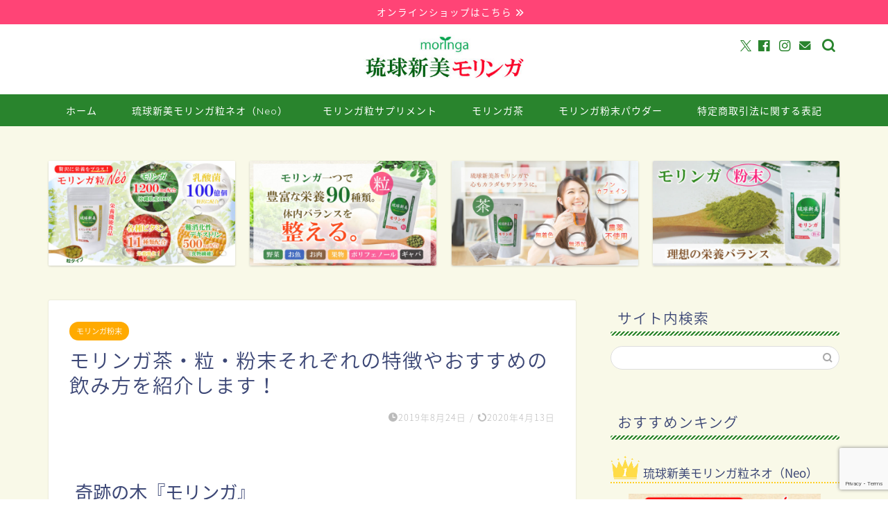

--- FILE ---
content_type: text/html; charset=utf-8
request_url: https://www.google.com/recaptcha/api2/anchor?ar=1&k=6Lfml8wUAAAAAPEOhCtEe09hYRVobtbyP99A0XJ8&co=aHR0cHM6Ly9tb3JpbmdhLmFxdWFncmVlbi1va2luYXdhLmNvbTo0NDM.&hl=en&v=PoyoqOPhxBO7pBk68S4YbpHZ&size=invisible&anchor-ms=20000&execute-ms=30000&cb=a7b8h4ncwymj
body_size: 48637
content:
<!DOCTYPE HTML><html dir="ltr" lang="en"><head><meta http-equiv="Content-Type" content="text/html; charset=UTF-8">
<meta http-equiv="X-UA-Compatible" content="IE=edge">
<title>reCAPTCHA</title>
<style type="text/css">
/* cyrillic-ext */
@font-face {
  font-family: 'Roboto';
  font-style: normal;
  font-weight: 400;
  font-stretch: 100%;
  src: url(//fonts.gstatic.com/s/roboto/v48/KFO7CnqEu92Fr1ME7kSn66aGLdTylUAMa3GUBHMdazTgWw.woff2) format('woff2');
  unicode-range: U+0460-052F, U+1C80-1C8A, U+20B4, U+2DE0-2DFF, U+A640-A69F, U+FE2E-FE2F;
}
/* cyrillic */
@font-face {
  font-family: 'Roboto';
  font-style: normal;
  font-weight: 400;
  font-stretch: 100%;
  src: url(//fonts.gstatic.com/s/roboto/v48/KFO7CnqEu92Fr1ME7kSn66aGLdTylUAMa3iUBHMdazTgWw.woff2) format('woff2');
  unicode-range: U+0301, U+0400-045F, U+0490-0491, U+04B0-04B1, U+2116;
}
/* greek-ext */
@font-face {
  font-family: 'Roboto';
  font-style: normal;
  font-weight: 400;
  font-stretch: 100%;
  src: url(//fonts.gstatic.com/s/roboto/v48/KFO7CnqEu92Fr1ME7kSn66aGLdTylUAMa3CUBHMdazTgWw.woff2) format('woff2');
  unicode-range: U+1F00-1FFF;
}
/* greek */
@font-face {
  font-family: 'Roboto';
  font-style: normal;
  font-weight: 400;
  font-stretch: 100%;
  src: url(//fonts.gstatic.com/s/roboto/v48/KFO7CnqEu92Fr1ME7kSn66aGLdTylUAMa3-UBHMdazTgWw.woff2) format('woff2');
  unicode-range: U+0370-0377, U+037A-037F, U+0384-038A, U+038C, U+038E-03A1, U+03A3-03FF;
}
/* math */
@font-face {
  font-family: 'Roboto';
  font-style: normal;
  font-weight: 400;
  font-stretch: 100%;
  src: url(//fonts.gstatic.com/s/roboto/v48/KFO7CnqEu92Fr1ME7kSn66aGLdTylUAMawCUBHMdazTgWw.woff2) format('woff2');
  unicode-range: U+0302-0303, U+0305, U+0307-0308, U+0310, U+0312, U+0315, U+031A, U+0326-0327, U+032C, U+032F-0330, U+0332-0333, U+0338, U+033A, U+0346, U+034D, U+0391-03A1, U+03A3-03A9, U+03B1-03C9, U+03D1, U+03D5-03D6, U+03F0-03F1, U+03F4-03F5, U+2016-2017, U+2034-2038, U+203C, U+2040, U+2043, U+2047, U+2050, U+2057, U+205F, U+2070-2071, U+2074-208E, U+2090-209C, U+20D0-20DC, U+20E1, U+20E5-20EF, U+2100-2112, U+2114-2115, U+2117-2121, U+2123-214F, U+2190, U+2192, U+2194-21AE, U+21B0-21E5, U+21F1-21F2, U+21F4-2211, U+2213-2214, U+2216-22FF, U+2308-230B, U+2310, U+2319, U+231C-2321, U+2336-237A, U+237C, U+2395, U+239B-23B7, U+23D0, U+23DC-23E1, U+2474-2475, U+25AF, U+25B3, U+25B7, U+25BD, U+25C1, U+25CA, U+25CC, U+25FB, U+266D-266F, U+27C0-27FF, U+2900-2AFF, U+2B0E-2B11, U+2B30-2B4C, U+2BFE, U+3030, U+FF5B, U+FF5D, U+1D400-1D7FF, U+1EE00-1EEFF;
}
/* symbols */
@font-face {
  font-family: 'Roboto';
  font-style: normal;
  font-weight: 400;
  font-stretch: 100%;
  src: url(//fonts.gstatic.com/s/roboto/v48/KFO7CnqEu92Fr1ME7kSn66aGLdTylUAMaxKUBHMdazTgWw.woff2) format('woff2');
  unicode-range: U+0001-000C, U+000E-001F, U+007F-009F, U+20DD-20E0, U+20E2-20E4, U+2150-218F, U+2190, U+2192, U+2194-2199, U+21AF, U+21E6-21F0, U+21F3, U+2218-2219, U+2299, U+22C4-22C6, U+2300-243F, U+2440-244A, U+2460-24FF, U+25A0-27BF, U+2800-28FF, U+2921-2922, U+2981, U+29BF, U+29EB, U+2B00-2BFF, U+4DC0-4DFF, U+FFF9-FFFB, U+10140-1018E, U+10190-1019C, U+101A0, U+101D0-101FD, U+102E0-102FB, U+10E60-10E7E, U+1D2C0-1D2D3, U+1D2E0-1D37F, U+1F000-1F0FF, U+1F100-1F1AD, U+1F1E6-1F1FF, U+1F30D-1F30F, U+1F315, U+1F31C, U+1F31E, U+1F320-1F32C, U+1F336, U+1F378, U+1F37D, U+1F382, U+1F393-1F39F, U+1F3A7-1F3A8, U+1F3AC-1F3AF, U+1F3C2, U+1F3C4-1F3C6, U+1F3CA-1F3CE, U+1F3D4-1F3E0, U+1F3ED, U+1F3F1-1F3F3, U+1F3F5-1F3F7, U+1F408, U+1F415, U+1F41F, U+1F426, U+1F43F, U+1F441-1F442, U+1F444, U+1F446-1F449, U+1F44C-1F44E, U+1F453, U+1F46A, U+1F47D, U+1F4A3, U+1F4B0, U+1F4B3, U+1F4B9, U+1F4BB, U+1F4BF, U+1F4C8-1F4CB, U+1F4D6, U+1F4DA, U+1F4DF, U+1F4E3-1F4E6, U+1F4EA-1F4ED, U+1F4F7, U+1F4F9-1F4FB, U+1F4FD-1F4FE, U+1F503, U+1F507-1F50B, U+1F50D, U+1F512-1F513, U+1F53E-1F54A, U+1F54F-1F5FA, U+1F610, U+1F650-1F67F, U+1F687, U+1F68D, U+1F691, U+1F694, U+1F698, U+1F6AD, U+1F6B2, U+1F6B9-1F6BA, U+1F6BC, U+1F6C6-1F6CF, U+1F6D3-1F6D7, U+1F6E0-1F6EA, U+1F6F0-1F6F3, U+1F6F7-1F6FC, U+1F700-1F7FF, U+1F800-1F80B, U+1F810-1F847, U+1F850-1F859, U+1F860-1F887, U+1F890-1F8AD, U+1F8B0-1F8BB, U+1F8C0-1F8C1, U+1F900-1F90B, U+1F93B, U+1F946, U+1F984, U+1F996, U+1F9E9, U+1FA00-1FA6F, U+1FA70-1FA7C, U+1FA80-1FA89, U+1FA8F-1FAC6, U+1FACE-1FADC, U+1FADF-1FAE9, U+1FAF0-1FAF8, U+1FB00-1FBFF;
}
/* vietnamese */
@font-face {
  font-family: 'Roboto';
  font-style: normal;
  font-weight: 400;
  font-stretch: 100%;
  src: url(//fonts.gstatic.com/s/roboto/v48/KFO7CnqEu92Fr1ME7kSn66aGLdTylUAMa3OUBHMdazTgWw.woff2) format('woff2');
  unicode-range: U+0102-0103, U+0110-0111, U+0128-0129, U+0168-0169, U+01A0-01A1, U+01AF-01B0, U+0300-0301, U+0303-0304, U+0308-0309, U+0323, U+0329, U+1EA0-1EF9, U+20AB;
}
/* latin-ext */
@font-face {
  font-family: 'Roboto';
  font-style: normal;
  font-weight: 400;
  font-stretch: 100%;
  src: url(//fonts.gstatic.com/s/roboto/v48/KFO7CnqEu92Fr1ME7kSn66aGLdTylUAMa3KUBHMdazTgWw.woff2) format('woff2');
  unicode-range: U+0100-02BA, U+02BD-02C5, U+02C7-02CC, U+02CE-02D7, U+02DD-02FF, U+0304, U+0308, U+0329, U+1D00-1DBF, U+1E00-1E9F, U+1EF2-1EFF, U+2020, U+20A0-20AB, U+20AD-20C0, U+2113, U+2C60-2C7F, U+A720-A7FF;
}
/* latin */
@font-face {
  font-family: 'Roboto';
  font-style: normal;
  font-weight: 400;
  font-stretch: 100%;
  src: url(//fonts.gstatic.com/s/roboto/v48/KFO7CnqEu92Fr1ME7kSn66aGLdTylUAMa3yUBHMdazQ.woff2) format('woff2');
  unicode-range: U+0000-00FF, U+0131, U+0152-0153, U+02BB-02BC, U+02C6, U+02DA, U+02DC, U+0304, U+0308, U+0329, U+2000-206F, U+20AC, U+2122, U+2191, U+2193, U+2212, U+2215, U+FEFF, U+FFFD;
}
/* cyrillic-ext */
@font-face {
  font-family: 'Roboto';
  font-style: normal;
  font-weight: 500;
  font-stretch: 100%;
  src: url(//fonts.gstatic.com/s/roboto/v48/KFO7CnqEu92Fr1ME7kSn66aGLdTylUAMa3GUBHMdazTgWw.woff2) format('woff2');
  unicode-range: U+0460-052F, U+1C80-1C8A, U+20B4, U+2DE0-2DFF, U+A640-A69F, U+FE2E-FE2F;
}
/* cyrillic */
@font-face {
  font-family: 'Roboto';
  font-style: normal;
  font-weight: 500;
  font-stretch: 100%;
  src: url(//fonts.gstatic.com/s/roboto/v48/KFO7CnqEu92Fr1ME7kSn66aGLdTylUAMa3iUBHMdazTgWw.woff2) format('woff2');
  unicode-range: U+0301, U+0400-045F, U+0490-0491, U+04B0-04B1, U+2116;
}
/* greek-ext */
@font-face {
  font-family: 'Roboto';
  font-style: normal;
  font-weight: 500;
  font-stretch: 100%;
  src: url(//fonts.gstatic.com/s/roboto/v48/KFO7CnqEu92Fr1ME7kSn66aGLdTylUAMa3CUBHMdazTgWw.woff2) format('woff2');
  unicode-range: U+1F00-1FFF;
}
/* greek */
@font-face {
  font-family: 'Roboto';
  font-style: normal;
  font-weight: 500;
  font-stretch: 100%;
  src: url(//fonts.gstatic.com/s/roboto/v48/KFO7CnqEu92Fr1ME7kSn66aGLdTylUAMa3-UBHMdazTgWw.woff2) format('woff2');
  unicode-range: U+0370-0377, U+037A-037F, U+0384-038A, U+038C, U+038E-03A1, U+03A3-03FF;
}
/* math */
@font-face {
  font-family: 'Roboto';
  font-style: normal;
  font-weight: 500;
  font-stretch: 100%;
  src: url(//fonts.gstatic.com/s/roboto/v48/KFO7CnqEu92Fr1ME7kSn66aGLdTylUAMawCUBHMdazTgWw.woff2) format('woff2');
  unicode-range: U+0302-0303, U+0305, U+0307-0308, U+0310, U+0312, U+0315, U+031A, U+0326-0327, U+032C, U+032F-0330, U+0332-0333, U+0338, U+033A, U+0346, U+034D, U+0391-03A1, U+03A3-03A9, U+03B1-03C9, U+03D1, U+03D5-03D6, U+03F0-03F1, U+03F4-03F5, U+2016-2017, U+2034-2038, U+203C, U+2040, U+2043, U+2047, U+2050, U+2057, U+205F, U+2070-2071, U+2074-208E, U+2090-209C, U+20D0-20DC, U+20E1, U+20E5-20EF, U+2100-2112, U+2114-2115, U+2117-2121, U+2123-214F, U+2190, U+2192, U+2194-21AE, U+21B0-21E5, U+21F1-21F2, U+21F4-2211, U+2213-2214, U+2216-22FF, U+2308-230B, U+2310, U+2319, U+231C-2321, U+2336-237A, U+237C, U+2395, U+239B-23B7, U+23D0, U+23DC-23E1, U+2474-2475, U+25AF, U+25B3, U+25B7, U+25BD, U+25C1, U+25CA, U+25CC, U+25FB, U+266D-266F, U+27C0-27FF, U+2900-2AFF, U+2B0E-2B11, U+2B30-2B4C, U+2BFE, U+3030, U+FF5B, U+FF5D, U+1D400-1D7FF, U+1EE00-1EEFF;
}
/* symbols */
@font-face {
  font-family: 'Roboto';
  font-style: normal;
  font-weight: 500;
  font-stretch: 100%;
  src: url(//fonts.gstatic.com/s/roboto/v48/KFO7CnqEu92Fr1ME7kSn66aGLdTylUAMaxKUBHMdazTgWw.woff2) format('woff2');
  unicode-range: U+0001-000C, U+000E-001F, U+007F-009F, U+20DD-20E0, U+20E2-20E4, U+2150-218F, U+2190, U+2192, U+2194-2199, U+21AF, U+21E6-21F0, U+21F3, U+2218-2219, U+2299, U+22C4-22C6, U+2300-243F, U+2440-244A, U+2460-24FF, U+25A0-27BF, U+2800-28FF, U+2921-2922, U+2981, U+29BF, U+29EB, U+2B00-2BFF, U+4DC0-4DFF, U+FFF9-FFFB, U+10140-1018E, U+10190-1019C, U+101A0, U+101D0-101FD, U+102E0-102FB, U+10E60-10E7E, U+1D2C0-1D2D3, U+1D2E0-1D37F, U+1F000-1F0FF, U+1F100-1F1AD, U+1F1E6-1F1FF, U+1F30D-1F30F, U+1F315, U+1F31C, U+1F31E, U+1F320-1F32C, U+1F336, U+1F378, U+1F37D, U+1F382, U+1F393-1F39F, U+1F3A7-1F3A8, U+1F3AC-1F3AF, U+1F3C2, U+1F3C4-1F3C6, U+1F3CA-1F3CE, U+1F3D4-1F3E0, U+1F3ED, U+1F3F1-1F3F3, U+1F3F5-1F3F7, U+1F408, U+1F415, U+1F41F, U+1F426, U+1F43F, U+1F441-1F442, U+1F444, U+1F446-1F449, U+1F44C-1F44E, U+1F453, U+1F46A, U+1F47D, U+1F4A3, U+1F4B0, U+1F4B3, U+1F4B9, U+1F4BB, U+1F4BF, U+1F4C8-1F4CB, U+1F4D6, U+1F4DA, U+1F4DF, U+1F4E3-1F4E6, U+1F4EA-1F4ED, U+1F4F7, U+1F4F9-1F4FB, U+1F4FD-1F4FE, U+1F503, U+1F507-1F50B, U+1F50D, U+1F512-1F513, U+1F53E-1F54A, U+1F54F-1F5FA, U+1F610, U+1F650-1F67F, U+1F687, U+1F68D, U+1F691, U+1F694, U+1F698, U+1F6AD, U+1F6B2, U+1F6B9-1F6BA, U+1F6BC, U+1F6C6-1F6CF, U+1F6D3-1F6D7, U+1F6E0-1F6EA, U+1F6F0-1F6F3, U+1F6F7-1F6FC, U+1F700-1F7FF, U+1F800-1F80B, U+1F810-1F847, U+1F850-1F859, U+1F860-1F887, U+1F890-1F8AD, U+1F8B0-1F8BB, U+1F8C0-1F8C1, U+1F900-1F90B, U+1F93B, U+1F946, U+1F984, U+1F996, U+1F9E9, U+1FA00-1FA6F, U+1FA70-1FA7C, U+1FA80-1FA89, U+1FA8F-1FAC6, U+1FACE-1FADC, U+1FADF-1FAE9, U+1FAF0-1FAF8, U+1FB00-1FBFF;
}
/* vietnamese */
@font-face {
  font-family: 'Roboto';
  font-style: normal;
  font-weight: 500;
  font-stretch: 100%;
  src: url(//fonts.gstatic.com/s/roboto/v48/KFO7CnqEu92Fr1ME7kSn66aGLdTylUAMa3OUBHMdazTgWw.woff2) format('woff2');
  unicode-range: U+0102-0103, U+0110-0111, U+0128-0129, U+0168-0169, U+01A0-01A1, U+01AF-01B0, U+0300-0301, U+0303-0304, U+0308-0309, U+0323, U+0329, U+1EA0-1EF9, U+20AB;
}
/* latin-ext */
@font-face {
  font-family: 'Roboto';
  font-style: normal;
  font-weight: 500;
  font-stretch: 100%;
  src: url(//fonts.gstatic.com/s/roboto/v48/KFO7CnqEu92Fr1ME7kSn66aGLdTylUAMa3KUBHMdazTgWw.woff2) format('woff2');
  unicode-range: U+0100-02BA, U+02BD-02C5, U+02C7-02CC, U+02CE-02D7, U+02DD-02FF, U+0304, U+0308, U+0329, U+1D00-1DBF, U+1E00-1E9F, U+1EF2-1EFF, U+2020, U+20A0-20AB, U+20AD-20C0, U+2113, U+2C60-2C7F, U+A720-A7FF;
}
/* latin */
@font-face {
  font-family: 'Roboto';
  font-style: normal;
  font-weight: 500;
  font-stretch: 100%;
  src: url(//fonts.gstatic.com/s/roboto/v48/KFO7CnqEu92Fr1ME7kSn66aGLdTylUAMa3yUBHMdazQ.woff2) format('woff2');
  unicode-range: U+0000-00FF, U+0131, U+0152-0153, U+02BB-02BC, U+02C6, U+02DA, U+02DC, U+0304, U+0308, U+0329, U+2000-206F, U+20AC, U+2122, U+2191, U+2193, U+2212, U+2215, U+FEFF, U+FFFD;
}
/* cyrillic-ext */
@font-face {
  font-family: 'Roboto';
  font-style: normal;
  font-weight: 900;
  font-stretch: 100%;
  src: url(//fonts.gstatic.com/s/roboto/v48/KFO7CnqEu92Fr1ME7kSn66aGLdTylUAMa3GUBHMdazTgWw.woff2) format('woff2');
  unicode-range: U+0460-052F, U+1C80-1C8A, U+20B4, U+2DE0-2DFF, U+A640-A69F, U+FE2E-FE2F;
}
/* cyrillic */
@font-face {
  font-family: 'Roboto';
  font-style: normal;
  font-weight: 900;
  font-stretch: 100%;
  src: url(//fonts.gstatic.com/s/roboto/v48/KFO7CnqEu92Fr1ME7kSn66aGLdTylUAMa3iUBHMdazTgWw.woff2) format('woff2');
  unicode-range: U+0301, U+0400-045F, U+0490-0491, U+04B0-04B1, U+2116;
}
/* greek-ext */
@font-face {
  font-family: 'Roboto';
  font-style: normal;
  font-weight: 900;
  font-stretch: 100%;
  src: url(//fonts.gstatic.com/s/roboto/v48/KFO7CnqEu92Fr1ME7kSn66aGLdTylUAMa3CUBHMdazTgWw.woff2) format('woff2');
  unicode-range: U+1F00-1FFF;
}
/* greek */
@font-face {
  font-family: 'Roboto';
  font-style: normal;
  font-weight: 900;
  font-stretch: 100%;
  src: url(//fonts.gstatic.com/s/roboto/v48/KFO7CnqEu92Fr1ME7kSn66aGLdTylUAMa3-UBHMdazTgWw.woff2) format('woff2');
  unicode-range: U+0370-0377, U+037A-037F, U+0384-038A, U+038C, U+038E-03A1, U+03A3-03FF;
}
/* math */
@font-face {
  font-family: 'Roboto';
  font-style: normal;
  font-weight: 900;
  font-stretch: 100%;
  src: url(//fonts.gstatic.com/s/roboto/v48/KFO7CnqEu92Fr1ME7kSn66aGLdTylUAMawCUBHMdazTgWw.woff2) format('woff2');
  unicode-range: U+0302-0303, U+0305, U+0307-0308, U+0310, U+0312, U+0315, U+031A, U+0326-0327, U+032C, U+032F-0330, U+0332-0333, U+0338, U+033A, U+0346, U+034D, U+0391-03A1, U+03A3-03A9, U+03B1-03C9, U+03D1, U+03D5-03D6, U+03F0-03F1, U+03F4-03F5, U+2016-2017, U+2034-2038, U+203C, U+2040, U+2043, U+2047, U+2050, U+2057, U+205F, U+2070-2071, U+2074-208E, U+2090-209C, U+20D0-20DC, U+20E1, U+20E5-20EF, U+2100-2112, U+2114-2115, U+2117-2121, U+2123-214F, U+2190, U+2192, U+2194-21AE, U+21B0-21E5, U+21F1-21F2, U+21F4-2211, U+2213-2214, U+2216-22FF, U+2308-230B, U+2310, U+2319, U+231C-2321, U+2336-237A, U+237C, U+2395, U+239B-23B7, U+23D0, U+23DC-23E1, U+2474-2475, U+25AF, U+25B3, U+25B7, U+25BD, U+25C1, U+25CA, U+25CC, U+25FB, U+266D-266F, U+27C0-27FF, U+2900-2AFF, U+2B0E-2B11, U+2B30-2B4C, U+2BFE, U+3030, U+FF5B, U+FF5D, U+1D400-1D7FF, U+1EE00-1EEFF;
}
/* symbols */
@font-face {
  font-family: 'Roboto';
  font-style: normal;
  font-weight: 900;
  font-stretch: 100%;
  src: url(//fonts.gstatic.com/s/roboto/v48/KFO7CnqEu92Fr1ME7kSn66aGLdTylUAMaxKUBHMdazTgWw.woff2) format('woff2');
  unicode-range: U+0001-000C, U+000E-001F, U+007F-009F, U+20DD-20E0, U+20E2-20E4, U+2150-218F, U+2190, U+2192, U+2194-2199, U+21AF, U+21E6-21F0, U+21F3, U+2218-2219, U+2299, U+22C4-22C6, U+2300-243F, U+2440-244A, U+2460-24FF, U+25A0-27BF, U+2800-28FF, U+2921-2922, U+2981, U+29BF, U+29EB, U+2B00-2BFF, U+4DC0-4DFF, U+FFF9-FFFB, U+10140-1018E, U+10190-1019C, U+101A0, U+101D0-101FD, U+102E0-102FB, U+10E60-10E7E, U+1D2C0-1D2D3, U+1D2E0-1D37F, U+1F000-1F0FF, U+1F100-1F1AD, U+1F1E6-1F1FF, U+1F30D-1F30F, U+1F315, U+1F31C, U+1F31E, U+1F320-1F32C, U+1F336, U+1F378, U+1F37D, U+1F382, U+1F393-1F39F, U+1F3A7-1F3A8, U+1F3AC-1F3AF, U+1F3C2, U+1F3C4-1F3C6, U+1F3CA-1F3CE, U+1F3D4-1F3E0, U+1F3ED, U+1F3F1-1F3F3, U+1F3F5-1F3F7, U+1F408, U+1F415, U+1F41F, U+1F426, U+1F43F, U+1F441-1F442, U+1F444, U+1F446-1F449, U+1F44C-1F44E, U+1F453, U+1F46A, U+1F47D, U+1F4A3, U+1F4B0, U+1F4B3, U+1F4B9, U+1F4BB, U+1F4BF, U+1F4C8-1F4CB, U+1F4D6, U+1F4DA, U+1F4DF, U+1F4E3-1F4E6, U+1F4EA-1F4ED, U+1F4F7, U+1F4F9-1F4FB, U+1F4FD-1F4FE, U+1F503, U+1F507-1F50B, U+1F50D, U+1F512-1F513, U+1F53E-1F54A, U+1F54F-1F5FA, U+1F610, U+1F650-1F67F, U+1F687, U+1F68D, U+1F691, U+1F694, U+1F698, U+1F6AD, U+1F6B2, U+1F6B9-1F6BA, U+1F6BC, U+1F6C6-1F6CF, U+1F6D3-1F6D7, U+1F6E0-1F6EA, U+1F6F0-1F6F3, U+1F6F7-1F6FC, U+1F700-1F7FF, U+1F800-1F80B, U+1F810-1F847, U+1F850-1F859, U+1F860-1F887, U+1F890-1F8AD, U+1F8B0-1F8BB, U+1F8C0-1F8C1, U+1F900-1F90B, U+1F93B, U+1F946, U+1F984, U+1F996, U+1F9E9, U+1FA00-1FA6F, U+1FA70-1FA7C, U+1FA80-1FA89, U+1FA8F-1FAC6, U+1FACE-1FADC, U+1FADF-1FAE9, U+1FAF0-1FAF8, U+1FB00-1FBFF;
}
/* vietnamese */
@font-face {
  font-family: 'Roboto';
  font-style: normal;
  font-weight: 900;
  font-stretch: 100%;
  src: url(//fonts.gstatic.com/s/roboto/v48/KFO7CnqEu92Fr1ME7kSn66aGLdTylUAMa3OUBHMdazTgWw.woff2) format('woff2');
  unicode-range: U+0102-0103, U+0110-0111, U+0128-0129, U+0168-0169, U+01A0-01A1, U+01AF-01B0, U+0300-0301, U+0303-0304, U+0308-0309, U+0323, U+0329, U+1EA0-1EF9, U+20AB;
}
/* latin-ext */
@font-face {
  font-family: 'Roboto';
  font-style: normal;
  font-weight: 900;
  font-stretch: 100%;
  src: url(//fonts.gstatic.com/s/roboto/v48/KFO7CnqEu92Fr1ME7kSn66aGLdTylUAMa3KUBHMdazTgWw.woff2) format('woff2');
  unicode-range: U+0100-02BA, U+02BD-02C5, U+02C7-02CC, U+02CE-02D7, U+02DD-02FF, U+0304, U+0308, U+0329, U+1D00-1DBF, U+1E00-1E9F, U+1EF2-1EFF, U+2020, U+20A0-20AB, U+20AD-20C0, U+2113, U+2C60-2C7F, U+A720-A7FF;
}
/* latin */
@font-face {
  font-family: 'Roboto';
  font-style: normal;
  font-weight: 900;
  font-stretch: 100%;
  src: url(//fonts.gstatic.com/s/roboto/v48/KFO7CnqEu92Fr1ME7kSn66aGLdTylUAMa3yUBHMdazQ.woff2) format('woff2');
  unicode-range: U+0000-00FF, U+0131, U+0152-0153, U+02BB-02BC, U+02C6, U+02DA, U+02DC, U+0304, U+0308, U+0329, U+2000-206F, U+20AC, U+2122, U+2191, U+2193, U+2212, U+2215, U+FEFF, U+FFFD;
}

</style>
<link rel="stylesheet" type="text/css" href="https://www.gstatic.com/recaptcha/releases/PoyoqOPhxBO7pBk68S4YbpHZ/styles__ltr.css">
<script nonce="EZz3esp3CNev9xEr5p36CQ" type="text/javascript">window['__recaptcha_api'] = 'https://www.google.com/recaptcha/api2/';</script>
<script type="text/javascript" src="https://www.gstatic.com/recaptcha/releases/PoyoqOPhxBO7pBk68S4YbpHZ/recaptcha__en.js" nonce="EZz3esp3CNev9xEr5p36CQ">
      
    </script></head>
<body><div id="rc-anchor-alert" class="rc-anchor-alert"></div>
<input type="hidden" id="recaptcha-token" value="[base64]">
<script type="text/javascript" nonce="EZz3esp3CNev9xEr5p36CQ">
      recaptcha.anchor.Main.init("[\x22ainput\x22,[\x22bgdata\x22,\x22\x22,\[base64]/[base64]/bmV3IFpbdF0obVswXSk6Sz09Mj9uZXcgWlt0XShtWzBdLG1bMV0pOks9PTM/bmV3IFpbdF0obVswXSxtWzFdLG1bMl0pOks9PTQ/[base64]/[base64]/[base64]/[base64]/[base64]/[base64]/[base64]/[base64]/[base64]/[base64]/[base64]/[base64]/[base64]/[base64]\\u003d\\u003d\x22,\[base64]\\u003d\\u003d\x22,\[base64]/CpDckX8K3DTtaRljCkMKVAAMuwqbDpsKaNsOrw7PCsjopKcKob8Knw5PCjH4ocGjChwJPesKoHsKaw71dLzTClMOuMAlxUTVNXDJ0OMO1MVjDtS/DunsvwobDmFByw5tSwoDCoHvDnhZXFWjDh8OwWG7DsWcdw43DoQbCmcOTXMKXLQp1w7DDgkLChWVAwrfCksOFNsODAsOnwpbDr8OTUlFNDXjCt8OnPw/Dq8KRGMKuS8KabTPCuFBxwrbDgC/ConDDojQtwp3Dk8KUwq3DrF5YYsOMw6wvCxIfwotsw6I0D8OQw603woMxLm9xwrVtesKQw73DjMODw6YVOMOKw7vDqcOkwqotKhHCs8KrRsKbcj/DsgsYwqfDjS/[base64]/ZQ/Cpld0OHzCk8KUelVyw6LCpMKtaFFgdsKFUGHDvMKiXGvDlsKnw6x1DndHHsOELcKNHC15L1bDrW7CgioYw6/DkMKBwol8Sw7CpXxCGsKdw67CrzzCklLCmsKJU8KswqoRPcKpJ3xfw6J/DsOiKQNqwrjDlXQ+clxGw7/DnUw+wowGw4kAdGAcTsKvw7Rjw51iWcKXw4YREsKTHMKzOy7DsMOSWSdSw6nCusOjYA8jIyzDucOcw557BQsBw4oewpnDkMK/[base64]/DrcOUw4RDOcOswobCrV8Nw4V/[base64]/w4AzEcKMwroQWifCiQw5RxpXQMKPwpDCgxxADXcQwqzChcKgasOxwoTCvGLCimfCgsOywqA4TA5fw4gINsKGC8KAw7DDr24CScKEwqt/ccOKwoTDiCrDhl7Cr2ECXMOew60ZwpRew6cmW3HCj8OETlEUE8KxfEYOwo0THkTCpMKEwokzUcKWwqY3wo3DrMK3w4YGwqHDtjbClcOdwoUBw6fDuMKrwrpswpE6XMK7H8KCJBUIwrXDv8OhwqfDq2rDgUMkwqzDqzoYLMOLXR0Tw69cwpRHMU/CuUtJwrFHwq3CtMKCwpPDh3ZpJMKpw7HCp8KhScOgPcOsw6E6wr/CvsOke8OOJ8OBYMKCbBDCkghHw4bDvMOxw4jDgmbDnsOnw6VLUUHDvmIsw6ddbgTCjzrDkcKlUhpTCMKRaMKVw4zDvB9uwq/DgRDCoV/[base64]/Cv8KyZ01GTjEswoDDny7CkVjCmlTDqMObG8KWw4zDoADDgcK2fj7Drxxuw6gxb8KywpPDtMOjNcO0worCisKdOVvCrmnCtBPCkkjDgiwGw6UoQsOVbcKiw6cAccKbwqLCj8KYw5otU1zDgMORMFxnAsOzXcOPfQnCrWvCgMO/w6AnHGTCpidLwqQ+E8OUWE9TwrvCh8OwBcKCwpLCrC98IsKpWlo7e8KdTRbDuMK1UVbDhcKNwoZjZsK3w7/Dk8OPE0FYW2jDj38lRcK0SgzCpsO8wpHCq8OqO8KEw4lJbsK9bcK3fEUvKw/[base64]/DtmzDo8KCb8ODwppQwqjDoMO6wrTDv8OSEWNGb13DonwrwrLDpQ8sesOZE8KewrDChMOawrjDgcOCwr43fsO0w6LCmcKcesKdw6MDesKXw7bCrcOocMK+CxPCuUfDi8Krw6Z6YU0CUsK8w7/Cg8K5wpxSw5ZXw5RuwpR5wp8Kw69vAsO8K2Ijwo3CpMO+wo3CvMK5SB0twr/CscO9w5h/dQrCj8OBwr8ZD8KtJ1pJPMOdeRZkw4EgOMOKCnFLX8Khw4ZDHcK6GCPCoURHw4F1w4bCjsOPw4rCuSjDrsKJMsOiwrXCt8KOJTDDjMOiw5vCpx/CiiYWw6rDi1wJwp1ZPAHCs8OIw4bDiUnCoHvDgcKpwo1dw7lJw4MywpwowqPDtzNpDsOqSsOBwr7Cuylfw6dlwo8DJsOnwrjCsh7CmcOMOMOzIMKEwrXDpArDnTITw4/CnMOYwoZZwodvw7fCt8KNRivDqnB7FWTCumzCgCTDpC9SMyzCj8KeJCFjwqDCmBLDpMKVLcKJPlFyRcO5TcKyw6/[base64]/[base64]/Dgl3CmzhFciPDqDIDw6AJw5k8w7DCiETDrMOCfjrDpcKMwrdeDcOowrDCpUnDvcONwqcpwpdHY8KsesOXZMKlOMKsWsOsLU7CvEzDnsKmw4fCunnDtQg+w4EBaHfDhcKUw5rDv8OVR03DiD/Dg8Krw4PDmFdPccKqw5d1w5nDh3LDgsKnwrY3wpA/bWHDhhAsDz7DhMO9FMKkGsKOw63CtRsAQsOCwoQCw43Cu34ZfcKlwo0lw4nDv8KWw65QwqVJISphw5oqPiLCt8K4wqs1w5LDvgIEwp8GVzVuAwrCnlw+wqPDgcKcecOaJMONej/CjMK+w4fDrsO1w7RnwopnJyXCthzDthRZwqXCi3wAB2nDvUBFTEArw4TDuMOpw4otw5PCicKyGcOeHcKdfsKLNVZdwoXDmmXCmR/DoQ/[base64]/[base64]/DiMO7wpxMfxIMw6Nna0bDv8KIfiA/bHdiVUh4eRV3wr1Xwo/[base64]/w77CpMOVw4QdJzDDhcO2w4HCqwzDl8OjHMOJw5/Du8Oow5bDtMK3w7XChBodPG8QKsOdSwjDiADCngYKcXgVTsOaw5fDssKSecKsw5RhEMKXNsO7wqYFwqQkTsKrw40iwq7CrFwsdVs4wprCtCPDm8KkZkbCnsK/wpcPwrvCkTvDuBg8w6wJJcK/wr4FwpcEc3TCrsKrwq4Mw7zDmXrCoXhdQALDr8OmLCdywoQhwo1vbjnDsE3DpcKIw5ADw7nDnnImw6omwqFJE1HCusKvwrwowolHwop5w51tw4hhwpM0ZAMfw5rClxPDv8OdwqbDpnVxNsKAw6/[base64]/[base64]/Cl8O5wobDq8ODPxfDpBPCtynDm2XCt8OoHWLDkjEvTsOew4g1O8ODWMOXw48fw4DDpU3DiVwXw7PChMO8w6EZWsK6GxsBA8OqI1rDuhbDncOBdX4mb8KaTTkEwqh8YnbDvFIQNnvCicOPwq8CTGLCuU/CmEzDpBsyw6hRw6nDo8KBwobCl8KOw7zDpU/CoMKgBRLCvMOxJMOnwr8rDsKMa8Ozw4Ukw5ElLQHDlQrDlXIKU8KDIyLCiTrDn1s8SSN2w7kjw4hRwpwLw5/[base64]/CkgJVBMKob3LDsnLCkR0fwrIPTMOuB8O1wrrCpxvCnAoRNMOnw7NsasOcwrvCp8KOwqw6Iyddw5PCt8OYflNTZiTDkiQ/SMKbQsKgFABgw7jDsl7DoMK2fMK2BsKXMcKKaMKwFcK0wqRfw5Y4AgLDj1gfPjvCkRvCu19Sw5IsPnN0dQBZEBnCg8OISMOeBMKGw7/DtA3CpyrDlMOhwoDDm1xiw4jCp8OHw4gfOMKqeMO7w6XCog3DswXDsDRQfcKwblXCuQ9wGMKCw6gSw6lAWsKeexQUwoTCgX9BMQIBw7fCkcKcYR/Cr8OJworDu8OEw5ZZJ3Z/wp7CiMK4w5EaD8K7w6PDj8K0ccKmw5TCncKYwrbClUs/bcKMwrYFwqVJNMOhw5zDh8OWPzXCqcOSUzvCosKUAjPCncKxwqvCtm/DjBXCqMOpwoxFw6XChcOCKHjDswXCumPDnsOdw7zDiAvDgn0Qw6wQeMO8G8Oaw4XDvh3DjFrDpDTDujZuCnUOwrZcwqPCvgcsZsOUNMOVw6VxYhMmwrMVMlbDqi/Cv8O5w5nDi8K1wog5woglw4hdLcOcwqAtw7PDl8OYw79Yw73Cp8KvBcOKU8OQXcOzHip4woIjwqEkYcO5woN9fh3CksOmY8KAT1XCjsO+wpnClQXCv8Kxw5ArwrgCw4cmw4bCtQcrAMKcK197A8K/[base64]/[base64]/f2/Ds8KEACXCog7DmRzCryTDnWrDjzwuwr3CksK4YMKXw4EQwpNIwrPCpMKfN3h6LCxRwobDisKCwohcwovCvGrDgB4tIGHCisKBAkDDuMKXW2/DtcKEWVbDny/DrMO+Cj7CnCrDq8K7wp5Vc8OXJlJmw7dGwprCgMK/wpJrCxovw7TDrsKZOMO2wpTDksOww69SwpouHgFtCQfDpsKEe3XDgMOEwqvCiWrCviPCvcKtIMKkw7lZwrPCr15eFz0jw6zCgwjDmMKqw5PCkEQzwrE9w51VccOwwqLDq8OaTcKXw4p6w5Enw71SX1F/QVDCtg3CgmrDucObQ8KKWCwiw4pFDsOgcA8Gw4DDoMKRRWnCosK4GHhgV8KcUsO9GUHDtzwdw4d1bG3Dhxk+SWrCu8KWL8Obw4TCgV4vw4Abw74SwrjDvyMFw5nDuMODw64iwqXDocKwwqwecMKZwpbCpyw0ZcKYdsK/ESZPw71dCzjDmsK7QsKXw5Y9UMKmB1fDjH7Cq8KfwqnCvcKWwrxpDMK3VcKDwqDDn8KBwrdCwoTDpwzDsMKPw7wOSCMQYSpVw5TCjsKPS8KdXMKzZW/[base64]/CiD/ChsOuTwHDp3oyaSN7Y8KPc8KMej/DrhRWw5MkKCTDg8Kfw7DCjsO+DwcFwp3Dm05PCQvCjcKjw7TCi8OCw4bDisKlw4TDgMOcwocUMFzCt8K1bSYfO8O/w5Imw57DncObw5rDiVHDhsKMwq/CvsOFwr0sZsKlA2nDn8K1UsKoXMKcw5jCuxcPwq0Kwpw2eMOEEDfDrcK4w77Co1fDqMKOwpvDmsKhEgs7wpPCrcK1wo/[base64]/DucKkw53CrcOHFMO7w7jDuMOvNcK2XsKGw5cACmTCnGBNScO8w6DDi8OvSsO0RsOnw50QVVrDuj3DtAhoByVKciFTP2QLwrZHw7oBwq/ClsKTN8KRw5vDkWYxFnMKAMKOWRHCvsK0w6bDpsOlfznCmsKrHkbCm8OdME3Dhj5MwqbDu24ywp7DuzZpCDzDqcOZUlspaAt8wr3Dpm5TBGgWw4JMK8OZwoZWTMKhwphBwp0IVMKYwpXCpCQzwqHDhlDCgcOWXm/[base64]/DqU4Db8Kiw4XDjMKyJMOgJsOCM8Oqw6vCu3zDpRLDpMKOU8Knwoxzwp7Dnxc6Xk3DoUvCuVNfTVZiwp3Dt1fCocOqNjrCkMK9P8K6U8KmXG7Ci8K5wp/[base64]/Doj7DvGQqw7ByaF48wp5qwrY1w5EmC8KqNDfCkMKCRgrCk2bDrUDCo8OnUghuw7/[base64]/DrcOyHBk+wofDuMOTeg1Rw4FNwoEFCMOiwoYSM8KSw4LDh2jDmgITQsKPw4/Ck3xrw4/[base64]/Du8K5w7bClMKoZsOfwoLDnsK8Tg/CpsO+JcOdwowfJxEYScORwpYlL8O8w5fDpCjDkcKxGQzDnC3CvcKKNcKEwqXDu8KWw4dDw4Mdw4V3w6wLwpPCmExAw4fCmcKHc0MMwpspwoQ7w5QNwpETIMO5wpPClx90BMKkG8OTw4zDrcKVGAzCoFnCvsO/GsKnWn3Co8KlwrrDssOcSUbCsRwMw6UWwpDCg0sPw48XVSTCiMKYOMOYw5nCkX4zw7sQBybCmQvCsCYtB8OUPDbDqT/[base64]/cSs4H8K2X1DCmygJw6nCscKDdsOQw7/DiSvDphzCpUvDrBrCqcOaw4PDpsKsw6QLwqbDoWPDosKUBQpWw5MBwr/DvMOFwoTCi8O/w5Z/[base64]/w4vDisOAZMKSwp3DqiphXmfDgcKCw5jCgTzDgsKjU8OGLsO8bjnDrsOnwqXDkcOTwr/Dg8KpNhTDtDB7wroTa8KgPsOqYS3CuwcLUycMwojCt0gtVB1EZcKuBcKywqkVwp5gQsKHOi/[base64]/CksO6wpXCo3JZVCXDi3/Dg8KMCcKsECNGfigUacKUwqNGwrvCgVEjw4dZwrxtKkRXw5ECP1jCt0zDmi5jwphzw5zChcK/d8KbJx88wpbDo8OVASRcwqNIw5RRYH7Dk8KDw5hEUcOJwq/DthZmJMObwrDDs2hDwoJpVsOJfHDDkUHDgsOQwoVuw5PCsMO5w7nCo8KaKVDDkcKRwqkPAMOGw5fChUUpwoZIGB0sw4xdw7bDm8OWMC4/w45lw73DjcKGNcKfw4hyw6EJL8KywpQLwrXDjTtcChRNwrkmw7/DksK9wrDClU9Owq97w6bCt1fDhsOlwpMca8O1VxDCsEMxKm/DjMOeAcK/w69sAU3Djz5JC8Ojwq3Dv8K2wq7CtsKJwpPCn8OzLE3CkcKMa8K6woDCrUUcF8Ojw5fChMKmwqXCpxnCtMOrCCBwTcOuLsKJWAhXeMOEBA/[base64]/w5hKw7kPQcOzVgXCnMKZwpLCqVPCvMObw4fDvCU6FMOgw7TDjyfCtHzChsKUIlHDuzDCk8OUBF3Cm0A+c8KzwqbDolsaXAzCgcKKw5dScm0ywpjDuwjDiV5bVlksw63Cpx15YlBFLybClnJ7w6LDjXzCngLDncKRwqDDpkwkwqFoX8KswpLDh8Kvw5DDuBoDwqptw7/DoMOBPW40w5fCrMOawqnCsTrCoMOjfTxSwqladS8GwprDiisnw41+w7AyQMO/XV47wpB2DcOUw5IjN8Ktw5rDmcOqwotQw7DCgcONSMK8w7XDv8OQH8KTVMKcw7wzwp7DmxFoFVjCqE0MSzjDrMOCw4/CgcOiw5vClcOlw5/[base64]/Do8Oxw7jDhsKewoPDklw3wpjCu8KCwqh0KMKIwrNsw5LDrWLCscKXwqTCkVRrw5l4wqHCgi7Ct8KfwqZqc8Ojwp3Dp8O/VwbCjgNjwpnCpnN7VcOawogyQlrDrMK1RX/CnMOUfcK7LsOSO8KeJljCocOIw4bCv8K0w5zCqQB/w6BAw7V3wp0ZacKDwqUPAkbCjcOFSEjCiCQ/ACwwEQrDkcKuw6bCo8Ohw7HCgBDDmzNBNyzCmkBZCsKtw6zDucOvwqnCoMOVKcOyTyjDpMKhw7Y/[base64]/[base64]/CrMKcNcOIwrENKMKGfzU2dRrCkcOxw6I8woAEwoQHWsOEwq/Dug5AwqQEZUhWwrETwpxPGsK0ZcOBw57CqMOQw7JVw4PCpcOzwq7DkMOeTTHCoibDuxEmVTd4WWrCu8OMIMK/fcKeLMO5McOhRcOLJcOvw4jCgSoHc8K1SEsHw77CljnCjcKtwrHCsmPDhBYnwp8kwo3CtGUXwp3Cu8KbwobDrWbDvSrDtjzCuEQmw67CkGACL8KhdwrDkcO2KMKfw7TCoxg9d8KCaWrCi2XCtxEXw4NAw6HCsDnDsk/[base64]/wqHCpcKtYsOXP0Zowp0Ew4/[base64]/CrV3Cp8ONw4XCtQ/CisK7wqPDtXjDskDCsMO6w6bDmMK1OsORNMKvw5h/Z8KKwq0BwrPDs8KSXMKSwp/DgFwswrvDpwdQw499w7jDkSUAwqzDo8Ozw5JmK8KQV8OaWCjCuyoIZUIoMsOPUcKFw689AUfDqhLCs2/CqMK4wpjDk14AwqPDtXDDpSjCucKiMsOmfcKpwrDDpMOxSsOew6nCk8Knc8KLw65Lw6YcA8KeEcORV8Osw4QlW17Ct8OSw7TDt2dVDkDClcO6esOcwox0OsK7w4PDqMKTwrLCjsKqwqPCnRfCo8KsZcKZfcKiXsODwqc2F8KTwrAHw7Nsw58UTFvDm8KdRcKAMA/DmcKpw7/ClUpswqkhNlERwrzDhxXDo8Kbw5IUwqVUPEDCi8OtS8OxUgsKOMOzw4bCkGrDv3jCt8KkXcOpw7t9w6LCoD86w5sGwqzDosOZXD0kw7FmbsKGEcOJHzR+w6zDiMK2Sz9uwpLCj0gxw7pgCcKkwqYew61Pw6g/[base64]/DsELCjsOww7lCCQQaCQfDjXJJehTDtx7DvDdpacKWw7bDsDHDk3l5E8K6w7RWFMKkOlzDr8KPwq1XcsOoey7DssOew6PCksKPwofCrwPDm3FHElIww7DDpcK5SMK/KRNEcsK8w4JGw7DCiMOMwrDDrMKuwqrDiMK3KgTCmAcbw6p6w7TDgcObeQvDun5VwpAlw6zDqcOqw6zCn3U/woHCrT8DwqRgV2PDtcKvw4XCpcOPCDVjCXdBwoLCjMO5MkDDh0R2w4bDvDMfwrPDu8KiVVjCoEDCjkPCon3CmsKES8OTwqI+BcO4HcOXw45NTMKewptMJsKOwrBRQQ7Dq8KWe8OSw55Mwod8KsK4wq/Dg8OTwoPCjsOQAAB5YFQewqQaSX/Cg09Ew5rCpVEhWl/[base64]/[base64]/[base64]/DkxAtfsKuwpgWwq0jN13CimXDksKjwrjCk8K8wr7CoGB8w6LCpUEpw6c+WnprasKxWMKLO8Ohw5vCp8Kowp3DlcKKAnAXw7NCEsOKwpbCvTMbacOCV8OfTcO9wrLCrsOKw6vDvEUPUcK/McO9H2FTwo/DuMOLCsKmfsKpcGoBw4zCjS4sBVYwwrfCuyTDp8K0w5fDkHPCuMOUBjnCrsKpHcK8wqzCk29ARMKFD8KGecKjPsO6w6HCknfCmMKTOFFRwrthK8OFG1QBQMOuNsOVw4LCusKgw4fDhsK4VsKdUxR6wrzCgsKWw4Z5wprDplzCg8Omwp/DtAnClhHDmV0kw6PCgXp1w4XCig3Dm29twqLDu2jDmcOFVEbCpsOAwo9yU8KZZnwpNsKYw7d/w73DhcKzw4vCqQ8RU8O9w5fDncK1wp94wrk2VcK1cxTDrmLDj8KqwpLChcKjwqsBworDpH3ClD/ChsKsw7hYW0lgX0LClF7ChRnCs8KNwozDncODJsOAdsOhwrUWAMKPwrBuwpYmwoYbwpBcCcOFwpnCgh/CksKtf0k6fsOFw5bDtiNPwrNKV8KQOsONVwrCs0IVMEvCvBRxw6gbJsOtDcK1wrvDvHPDimXDn8Ohb8KowqbCq0/DtUvCqmjDugR6dcOBw7zCmhZYwqQaw77DmkJaCSsyEg1cwrHDnyTDrcOheCjDocOoGxFQwoYDwpQtwolmw63CsVQXw6bCmQTCmcOqeXXCkHFOwq/Ckm4JAXbCmmMgTsOCS3LCvn92w5/DuMKTwog4NVjCjlsGM8K9DsOywonDlhPDvFDDjsK5UcKcw4jCkMOUw7tiEBrDtsK7GsKGw6pGCsOmw5s6wrzChsKKOcKPw7ciw50ca8O2Wk/Cs8OwwqFRw7DCusKuw6vDv8OOFC3DosKiIhnCnXTCtm7CpMO6w7NoRsOgVEIeG1RgMRBuw67Ct3Muw5TDmFzCssOEwqEUw7HCn1AJeg/DukRmHG/[base64]/wrtgw4AWwpV5fHLChMO+bxAHw4nDqsK2wrZ1wqTDmMKVwopeNwJ7w7oEw7fDtMKfZMOxw7J5K8OiwrlACcO4wphoaw7DhxjCnyXCsMKqecOPwqTDuTRww6Qtw7MVwoEew5JCw5hVw6UJwq/CsBnCjTvCnDLCq3Jjwrhzb8KxwppbCDlyHy0Ew6Biwqs9wp7CkFJGQcK6dcOocMOYw6fDkEdAGMOQwrbCuMKyw4LCm8KYw7vDglJRwrY+FgLCt8KUw7dJFMKQQER0wrQJMsO7wo3ComUIwoPCiT7DmsO8w5lHDi/DpMOgwqN+bizDksOGLsKSTcOhw7Ehw4UaeDnDscOlBMOuGMOkEEvDsnUUw4fCs8OGM1/CrkDDkyUYwqnCtH9CecOoZcOFw6fCm1g1w4/DqEDDpTnCoGLDsWfCmjrDm8Kfwr1TXMKbUFLDmhHDrsOHccOdD3zDkGLCjmbDsmrCrsO/Jz9JwoZdwrXDhcKKw7bDg0/CjMOXw43CtcOUVyjCiyzDjsOKIMK9LMKQesO1I8KVw6jDjsKCw4tFYhrCqAPCmcKebsOIwqLDo8OaRAULZ8OOw54abTMMwq1lJCzDm8OAYMKzwpkScsKgw6YOw5DDk8KTwr7DlsOdwrjCvcKJSl/CrSohwqnDrz/[base64]/w43ChMK4wrvDlsK+KFzCuVLDm8OGwo4Ww4pzw5kYwoQYwrlbw7HDt8KgU8KcXMOCSEwfw5PDjMK9w7DCicO1wp5bwpvCv8O+TjogL8K8JMOjP0cawpDDtsO8JMOBVBk6w43Co0/[base64]/DusKXKmDDosK7WX7DgcO3w5XCicKZZlDClsKFSsKOwq8FwqXCmcKYbxXCtXt4b8Kawo7CuF3CtmNaTk3DrcOTZ0PClVLCsMOEEAI9EGbDmxzCrsKQZjXDklnDtsOVScOaw5wSw6XDhMOOwq91w7XDrT9iwqHCvU7CpRvDvMO0w4oKbxrCuMK5w4DCjTPDhMK4T8O/w4sOLsOoAWjCosKmwrnDnnvDvWJKwp9/[base64]/DjDHCsAzDvcKdasKHCl7Du0QeTcOfwpPCmsKsw6QRCVN7w4tFWRnCh3NLwrxZw7V1w7zCjGHDoMO/wp3DlVHDj2tEwpTDosKpZ8OIPD/Dv8Kjw4QHwrfCq0AVT8OKNcKFwo4Aw54+wqMXI8K6TSMvwoLCvsKxw4DCs1/[base64]/CjsKsFsOgwoB6d1hmw6xNDhfDr8OGw7XDnsO/N1/ChWbDnHTCk8OtwqMEVSzDn8OLw5BCw5zDilh8IMK/w49KIRvDnGZrwpnChsOoZcKnSsKdw70/Q8OYw7/DqMKmw5FIc8KNw6zDkARAYMK2wrzChHXCmcKKUX9lUcOkBsKWw75kAsKywqQjaXk/wqsuwockw5rCkAbDqsK7NXQmwqkGw7MEwp07w4xzA8KAYMKKWsOZwrIAw5UcwrfDokMuwoxwwqvCsS/CnjBfWgpQw553K8KuwrnCtMO8wqDDgMKRw4MCwqhHw6Fhw4kHw6zCj2fCn8KUdMOqZHdRWMKgwpM+SsOoNwJHRsOVKyfCmxcswo9KU8KtBk/[base64]/DtGxMYcKTw5jDuVTDjWtEFcOEanTDmsOKazrDsW/DjcOhMcK5wpkgAgvCjRbCnDFtwpvDmnzDvMOAwrweIjJVGQlkOF0LNsOCwowHQmvDjcKWwovDiMOPwrLDt2XDuMKYw5LDrMOHw5AhbnHDsWYIw5TDocONAMOkw6PDkT7ChzgAw5wPw4RhbcO/w5TClsO/[base64]/[base64]/[base64]/[base64]/DuH8zw4HCqUpBwpHCiFHCkzIHwrYrw7fDpMOewqPCjg9kV8OLWsKzRT1eGBnDswrCrMKLwrnDuy9BwojDjcO2LcKKKsOUdcK/wq7CnU7DjcOGw51Nw4VvwovClh3CpzEYL8O1w6XCkcKFwoxRRsOMwr/Ds8OEGA7DszXDmT3Dk382bVTDncOIw5JTDG/CnHAuOgMGwoVewqjCohZJMMOGw4xKJ8KkXDt0w44Pa8KIw4Y9wrJXDXdhUMK2wptyYGbDlsK9BMKOw50vWMO6wo0vWFLDoWXCijHDlALDt2lgw4wxWMO2wpglw4l1aEbCosOfIsK6w5jDu0PDuBR6w4LDim/[base64]/w6XCq0NRU8OnwpPDowVMw7XDpF/CoX7CqMKqOMOYPFfCj8KQw47DqlPCqEEHwoVZw6bDiMK2C8OfX8OUdMOJwq1mw787w5wTw7U4w6TDggjDkcO4wq3CtcO/[base64]/DvUrDtWV8Kzdlwp3DtS/DlzjChcKfKXbDssOtQUXCocKGHDMcERpdKFFaF2bDo258wpFdwrUgTcOHG8KHwpTDtxFMPcO/[base64]/CjMKGwpcLEcKlwpLDlcKLMDfDkMKEV1LCvDs+w7rDkCMFw6Nvwpoqw7cDw6/[base64]/CunxgN1sVw4pHw7R5w7nCpsOVw4zDkjrDqCZzw6XCjWVTWAbDhcOFXQQHw5FXXirCnsKhwovCpkvDksKHwopSw5nDtcKiOMOZw6c2w6PDj8OOBsKXX8KEw63CnzbCosOvY8KQw7xQw4YcR8OWw7Nfwr0lw4LDjwvDkkbDvQRGRsO/S8OAAsOQw7ITZ2AQO8KUOy/CkQI+BcK9wpVBGxAVwrrDq0XDmcK+bcOTwpnDhlvDncKfw7PCsW4lw4jCgiTDjMOFw6puYsK3KMOMw4zCqmByI8KLw7ofHsOnwppGwp9xelEyw6TDkcO7wrEqQMOmw5/ClylBVsOsw64MFsKxwr1OBcO/wpzClTXCnMOKEMKJFETDjRI8w57ChxzDn0oiw6F9YhJ0eip1woZIYhlLw67DmFN6FMOwesKUJylANC3Di8K1wpdNwpzDj1E0wqfCjDROS8KwSMKYN2DCjD3Dr8KSQcKGwrTDusOXAMK/[base64]/[base64]/Ct8Kzwr9Uw7cHwq3CpcOtw791wo4ewr/Ct8KTwqLClnHDocO4RRVDXURNw5d2woJEZcKWw4zDqFMAED7DmMKIwoBiwrMtScKpw6t2ZX/CnQQJw50swojDgA7DmSYVw7LDoXfChjzCp8OQw6J+NwYgw7xjK8O9dMKHw67Dlk/CvA3CsD7DkMOpw6fDnMKUfcKyUcO/w79owpgZFXNaZMOeIsOSwq0UdXJoKnAPPsKlcVVZUyrDs8KSwpo8wrIeDBvDiMKaYsOFKMKGw6XCr8K3PDVkw4zCvgkHwo96UMKfFMKsw5zClTnCi8K1bsKewqMZECPDuMKew4Vqw44bw6vCj8OlTcOzQAxSWMK/w5DDo8KjwoUdcsOPw5TClcK2YV1EasKSw5Aawr8AesOmw5Zcw6I1RsKWw7tYw5BDN8OZw7w3wpnDqHPDqljCocOyw448wrvDlT7DrVVvbMOpw5pGwrjCg8K/w7PCkmXDvsKvw6B0RxfDgcOEw7nChGDDjMO7wrfCmxTCo8KsPsOeeHM6M0fDkgTCk8K1acKdFMOEe2dHZApFwp07w5XCqsKQMcOHAcKiw6R9eQgpwopQBT/[base64]/Dk8K1wpDCtMOPFlnCkcKIw4TCncKcCgV8cm/CkcODT2PCjApMwpsCwrICS1nDssKdw5l6KjQ6K8Knw50YHcKxw4dvNGB8DwrDpkYMecOswrQlwqLDpX/DosO/woVhZMKKSlRRAWkMwqTDjsORdcO0w6nDrDxJYW/ChE8uwrRrw73CpWxbTDRHwoDCpAk3WVoDNsOTHcOVw5caworDsgfDv2plw6LDmikLw4XCgQ08FsOTwplyw57DmcOTw6jCnMORPcOWw7PDj38Gw55Xwo5bAMKBLcKzwp4sEMOlwq8Rwq8yQ8Ohw4cgJBHDksOxwqkqwpgSR8KhB8O4wozCkMKcZRVhNg/CjhnCuw7Dt8K5cMOPwrvCncO5EC0vBiHCuiQTLRMjOsKGwo0nw6saFzAGKMKQw5wwAsOGw4xVbsOYwoM/w43Cs3zCpwxbSMK7wrbCsMOjw4XDp8K5wr3DtcK8w6DDnMOHw65QwpUxJMO1McKSw4YYwr/CqlxIdBItd8KhKhF2YMKvDiPDr2R8V1dywrrCnsO4w53Cu8Kka8K3f8KtZGMGw4trwqjCjFE5QsKbU0bDpG/Cg8KtZnHCpcKKHcOwfBxebMOsJ8KNJ3nDnHNVwrMww5B+YMK/w5DCscKGw5/CocKLw4law6lCw5/Dnj3Cl8OFw4XCvw3ClcKxwo8uR8O2Jw/DkcKMFsKLVcOQw7bCpjHCrcKcS8KUAkAww63DssOFw5cdHMONw5rCuw/CiMKxPcKAwoZfw73CsMOHwpTCmjc+w7cow4nCpsK6OcKqw5zCl8KhTcOvEw17w4NAwpNDwozDnTrCqcO3CDIJwrXDjMKlUX40w47Ck8OFwoAkwp3DocOHw4LDmnFddFHCtzklwp/Dv8ORBhjCpMOWd8KTHcOdwrTDnCJUwrbCgGkrEEfDiMOlUGdeSSlDw5QFw51tAsKoX8KQTggfNhvDr8KkWBUIwoEJwrR1HMOXDGQxwpLDjilPw77DpiJawr/[base64]/P1jCggwaY8OSw7p7wp0AbFw7wpYOcA7DsT7Dn8OBwoZVDMO6KGXDvcKxw77DuR/[base64]/ClS3DsMOlNyIKw48UNEdew7/CjMOFLlHDjFguUcKxD8KaCcKMb8O/wp8qwqTCrj4wNWjDhmLCrHnCnzl+VsK+woJDK8OfGGQFwpTDq8KVP0JjXcOyCsK6wqTChQ/[base64]/w6bDrEB8ZMKvw4bCtFx8wqnDp8ORd8OWUyvCmS/Cjy3CtMK7DUrDtsKrXsOnw659AgJjYiPDi8OlYm3CiGsof2h4Ag/CpG/Co8OyF8KmPsKTTijDlx7CtRTDv31QwqATZ8OJe8OVwq3Ci1oXSCrCusKgKXVYw6h2wpR4w58lZgIJwqgrEw/CshHCgWh5wqHCgcKqwrJaw73Dg8OaeUQbDMKHfsOfwoxKbcOTw50cLXQ5w7DCqws5WsO6VcK+JMOrwqwVOcKMw63CqTgMB0AsUMKiX8KMw5EPbnrDmEx9DMK8wp/ClUXDrzlvwqDCiwXCk8OHw43DhBdvb1xQMsO+woASH8KkwofDsMKowr/[base64]/DkhfCh8OaPMOlDMKSwp1bd1Nhw7JYEMOlYA0nD2rCgcOxwrIfF2oJwrxAwqbCgwzDqMO9wofDqUwidAwiUHcSw4puwpAFw4UHGcOSVMOSa8K2fUkgHT/CsWI0J8O3WShyw5bCiy0xw7HDgXbDqzLDgsK/wrjCvcOrG8OIUcKUJ3XDtlLDocOiw6/DnsKvNx7CgMOtT8Kiwo7Dkz/DsMKwccKRCmxRcAc3K8OdwqrCqHnCu8OdKsOQw5rCmj3DicO2w44jwpk3wqAkF8KOKH7DosKtw7rCqsOow7YSw698IB3CiksYRcOQw67Cv2TCnMO9csKhcMKPw68hwr/DmAHDl3UGQMK3HcOOB1QsF8KxccOgwrE4MMOPciXDiMK7w6/DncKRd03DpFIoZcKZJUXDvsOQw4sew5R9OXcld8K0KcKfw6bCoMOpw4vCtMO7w43Coz7Dq8Kaw5QCAiHClm3DosKgbsOGwr/[base64]/Cqmh6PMOdEyTChABqw6jCoRwVw4PChyvDoHNCw5tZNDQdwoQGwoBQXzLDjGJpZ8O/[base64]/YG3Cj3PDlG7Dh8O0N8O5C8OXwoN5JsKoa8KQwqE+wqLDiRBHwpUZO8O0wpXDkcO6a8OwY8O1RkjCo8KZb8Kxw5R7w7dpZGkDRsOpwr7CvEbCqWnCjmjCj8OawqVMw7F7w5/CjyFzNFYIw4tXWWvCpi88EwzChzjDsTZTJA8rH1DCv8ObEMOBeMOtwpnCsjDDj8ODH8OCw5BueMO1HlLCsMK5HUt5L8KBLnbDucOkfyDCh8Knw5fDpsOhJ8KPHMKaXlNVRy7CiMKJZTjDhMKAwrzCgsOYQn3ChDlIVsOQH0/DpMOVw6g+csKhwrVJJcK5NMKKwqbDgsK0wqbCicOVw6ZOM8KkwowAdix/wr7Dt8ORHBwebUlqw5YKwrJIIsK4PsKkwoxlM8KXw7ARw6hQwpjDoDw7w6Bsw6U+YkczwpfDs2hidsKiw49Mw69Iw4hxdcOxw67DtsKXw6gsc8OjB03DqAnCsMOGwrzDsgzCvg3DtcKTwrbCpX8\\u003d\x22],null,[\x22conf\x22,null,\x226Lfml8wUAAAAAPEOhCtEe09hYRVobtbyP99A0XJ8\x22,0,null,null,null,1,[21,125,63,73,95,87,41,43,42,83,102,105,109,121],[1017145,855],0,null,null,null,null,0,null,0,null,700,1,null,0,\[base64]/76lBhmnigkZhAoZnOKMAhmv8xEZ\x22,0,0,null,null,1,null,0,0,null,null,null,0],\x22https://moringa.aquagreen-okinawa.com:443\x22,null,[3,1,1],null,null,null,1,3600,[\x22https://www.google.com/intl/en/policies/privacy/\x22,\x22https://www.google.com/intl/en/policies/terms/\x22],\x22s/i+J+14+Wsa1sbALLFB2gg0/NIV09pooYzD2a8A0sY\\u003d\x22,1,0,null,1,1768697132847,0,0,[1,153],null,[54],\x22RC-f-KOAFwX7BjdLg\x22,null,null,null,null,null,\x220dAFcWeA61tHDCCY6cmCJ4r75-oH_p5AwBdDBwefzbIwY1Hhq_OzKs_Ek95di5Ur3i3mobEEdqpjkt1F05sBwgL8lUVPRsBTCnIg\x22,1768779932922]");
    </script></body></html>